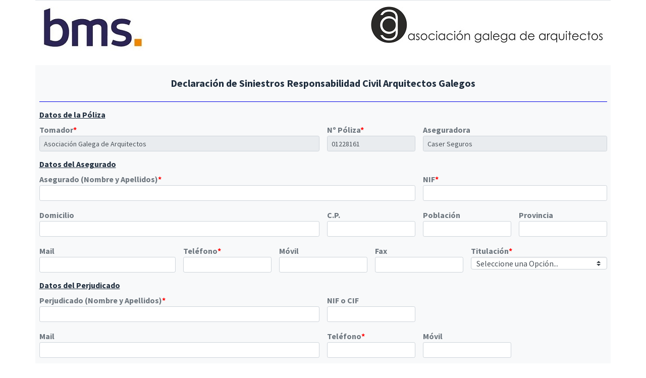

--- FILE ---
content_type: text/html; charset=UTF-8
request_url: https://intranet.milenio.es/siniestros/arquitectosgalegos
body_size: 4742
content:
<script type="text/javascript">
	function Compruebaactividad(valor){
		var vF = document.forms["form2"];
			
	  if (valor!='OTRA'){
			document.getElementById("actividado").style.display = "none";
			document.getElementById("actividadotxt").style.display = "none";
		}else{
			document.getElementById("actividado").style.display = "inline";
			document.getElementById("actividado").value="";
			document.getElementById("actividadotxt").style.display = "inline";
		}
		
		return true;
	}
	
	function Compruebacausa(valor){
		var vF = document.forms["form2"];
			
	  if (valor!='OTRA'){
			document.getElementById("otracausa").style.display = "none";
			document.getElementById("otracausa").value="";
			document.getElementById("otracausatxt").style.display = "none";
		}else{
			document.getElementById("otracausa").style.display = "inline";
			document.getElementById("otracausa").value="";
			document.getElementById("otracausatxt").style.display = "inline";
		}
		
		return true;
	}
	
	function Compruebatipor(valor){
		var vF = document.forms["form2"];
			
	  if (valor!='OTRA'){
			document.getElementById("tiporo").style.display = "none";
			document.getElementById("tiporotxt").style.display = "none";
		}else{
			document.getElementById("tiporo").style.display = "inline";
			document.getElementById("tiporo").value="";
			document.getElementById("tiporotxt").style.display = "inline";
		}
		
		return true;
	}

</script>

<html >
    
    <head>
    <meta charset="UTF-8">
    <title>Declaración siniestros</title>
    <meta content='width=device-width, initial-scale=1, maximum-scale=1, user-scalable=no' name='viewport'>
    
	
	<meta name="csrf-token" content="bTOchnsk4ZJg6G8qfyfkjdsTNgOPlmAsIy6D7cad">
	
	
	<link href="https://intranet.milenio.es/vendor/fontawesome-free/css/all.min.css" rel="stylesheet" type="text/css" />
	<link href="https://intranet.milenio.es/vendor/overlayScrollbars/css/OverlayScrollbars.min.css" rel="stylesheet" type="text/css" />
	<link href="https://intranet.milenio.es/vendor/adminlte/dist/css/adminlte.min.css" rel="stylesheet" type="text/css" />
   
	<link rel="stylesheet" href="https://fonts.googleapis.com/css?family=Source+Sans+Pro:300,400,600,700,300italic,400italic,600italic">


	
</head>
 

    <body>
		
        		
			<div class="container">
				<div class="row" >
							<table class="table w-100" >
								<tr>
									<td class="align-left w-25"  >
										<a href="https://iberia.bmsgroup.com"><img src="/img/logos/logobms.jpg"></img></a>
									</td>
									<td class="align-right w-50"  >
										<a href="https://iberia.bmsgroup.com"><img src=""></img></a>
									</td>
									<td class="align-right w-25"  >
										<a href="https://www.arquitectosgalegos.org/"><img src="/img/logos/logoarqgalegos.jpg"></img></a>
									</td>
								</tr>
							</table> 
				</div>
		</div>
		
        
					<div class="container bg-light">
									  
	          
            
	<div class="container-fluid spark-screen">
		
		<div class="row">
			<div class="col-xs-12">
				<div class="box">
															
					<div class="box-body">
						
						<h5 class="m-4 text-center font-weight-bold">Declaración de Siniestros Responsabilidad Civil Arquitectos Galegos </h5>
						<hr size="6px" color="blue" />
						
						<form id="form2" name="form2" onsubmit="return comprueba_CF();" action="https://intranet.milenio.es/siniestros" method="POST" enctype="multipart/form-data">
						  						  
  
						  <p class="h6"><strong><u>Datos de la Póliza</u></strong></p>
						  <div class="row">
							<div class="form-group required col-md-6">
							  <label class="control-label m-0 text-md text-secondary">Tomador</label>
							  <input type="text" name="tomadordisabled" class="form-control form-control-sm" maxlength="160" value="Asociación Galega de Arquitectos"  id="tomador" disabled>
							</div>
							<div class="form-group required col-md-2">
							  <label class="control-label m-0 text-md text-secondary">Nº Póliza</label>
							  <input type="text" name="polizadisabled" maxlength="20" value="01228161" class="form-control form-control-sm" id="poliza" disabled>
							</div>
							<div class="form-group col-md-4">
							  <label class="control-label m-0 text-md text-secondary">Aseguradora</label>
							  <input type="text" name="aseguradoradisable" maxlength="50" value="Caser Seguros" class="form-control form-control-sm" id="aseguradora" disabled>
							</div>
						  </div>
						  
						   
						  <p class="h6"><strong><u>Datos del Asegurado</u></strong></p>
						  <div class="row">
							<div class="form-group required col-md-8">
							  <label class="control-label m-0 text-md text-secondary">Asegurado (Nombre y Apellidos)</label>
							  <input type="text" name="nombrea" maxlength="60" value="" class="form-control form-control-sm" id="nombrea" required>
							</div>
							<div class="form-group required col-md-4">
							  <label class="control-label m-0 text-md text-secondary">NIF</label>
							  <input type="text" name="nifa" maxlength="12" value="" class="form-control form-control-sm" id="nifa" required>
							</div>							
						  </div>
						  
						  
						  <div class="row">
							<div class="form-group  col-md-6">
							  <label class="control-label m-0 text-md text-secondary">Domicilio</label>
							  <input type="text" name="domicilioa" maxlength="150" value="" class="form-control form-control-sm" id="domicilioa" >
							</div>
							<div class="form-group  col-md-2">
							  <label class="control-label m-0 text-md text-secondary">C.P.</label>
							  <input min="0" max="99999" type = "number"
								maxlength = "5" name="cpa" value="" class="form-control form-control-sm" id="cpa" >
							</div>
							<div class="form-group  col-md-2">
							  <label class="control-label m-0 text-md text-secondary">Población</label>
							  <input type="text" name="poblaciona" maxlength="30" value="" class="form-control form-control-sm" id="poblaciona" >
							</div>
							<div class="form-group  col-md-2">
							  <label class="control-label m-0 text-md text-secondary">Provincia</label>
							  <input type="text" name="provinciaa" maxlength="30" value="" class="form-control form-control-sm" id="provinciaa" >
							</div>
						  </div>
						  
						  <div class="row">
							<div class="form-group  col-md-3">
							  <label class="control-label m-0 text-md text-secondary">Mail</label>
							  <input type="email" name="maila" maxlength="100" value="" class="form-control form-control-sm" id="maila" >
							</div>
							<div class="form-group required col-md-2">
							  <label class="control-label m-0 text-md text-secondary">Teléfono</label>
							  <input min="0" max="999999999" type = "number"
								maxlength = "10" name="telefonoa" value="" class="form-control form-control-sm" id="telefonoa" required>
							</div>
							<div class="form-group  col-md-2">
							  <label class="control-label m-0 text-md text-secondary">Móvil</label>
							  <input min="0" max="999999999" type = "number"
								maxlength = "10" name="movila" value="" class="form-control form-control-sm" id="movila" >
							</div>
							<div class="form-group col-md-2">
							  <label class="control-label m-0 text-md text-secondary">Fax</label>
							  <input min="0" max="999999999" type = "number"
								maxlength = "10" name="faxa" value="" class="form-control form-control-sm" id="faxa" >
							</div>
							
							<div class="form-group required col-md-3">
								<label class="control-label m-0 text-md text-secondary">Titulación</label>
								<select name="titulacion" class="custom-select md-3" style="height:25;padding:0 0 0 10" id="titulacion" required >
									<option value ="">Seleccione una Opción...</option>
									<option  value="Arquitecto">Arquitecto</option>
									<option  value="Aparejador">Aparejador</option>
									<option  value="Doble Titulación">Doble Titulación</option>
									
								 </select>
							</div>
						</div>
						  
						  					  
						   
						  <p class="h6"><strong><u>Datos del Perjudicado</u></strong></p>
						  <div class="row">
							<div class="form-group required col-md-6">
							  <label class="control-label m-0 text-md text-secondary">Perjudicado (Nombre y Apellidos)</label>
							  <input type="text" name="nombrep" maxlength="60" value="" class="form-control form-control-sm" id="nombrep" required>
							</div>
							<div class="form-group col-md-2">
							  <label class="control-label m-0 text-md text-secondary">NIF o CIF</label>
							  <input type="text" name="nifp" maxlength="12" value="" class="form-control form-control-sm" id="nifp" >
							</div>
							
						  </div>
						  
						  
						  
						  <div class="row">
							<div class="form-group col-md-6">
							  <label class="control-label m-0 text-md text-secondary">Mail</label>
							  <input type="email" name="mailp" maxlength="100" value="" class="form-control form-control-sm" id="mailp" >
							</div>
							<div class="form-group required col-md-2">
							  <label class="control-label m-0 text-md text-secondary">Teléfono</label>
							  <input min="0" max="999999999" type = "number"
								maxlength = "10" name="telefonop" value="" class="form-control form-control-sm" id="telefonop" required>
							</div>
							<div class="form-group col-md-2">
							  <label class="control-label m-0 text-md text-secondary">Móvil</label>
							  <input min="0" max="999999999" type = "number"
								maxlength = "10" name="movilp" value="" class="form-control form-control-sm" id="movilp" >
							</div>
							
						  </div>
						  
						  
						    <p class="h6"><strong><u>Datos del Siniestro</u></strong></p>
						  <div class="row">
							<div class="form-group required col-md-2">
							  <label class="control-label m-0 text-md text-secondary">Fecha de Reclamación</label>
							  <input type="date" name="freclama"  value="" class="form-control form-control-sm" id="freclama" required>
							</div>
							<div class="form-group required col-md-2">
							  <label class="control-label m-0 text-md text-secondary">Fecha de Ocurrencia</label>
							  <input type="date" name="focurre" value="" class="form-control form-control-sm" id="focurre" required>
							</div>
							<div class="form-group required col-md-4">
							  <label class="control-label m-0 text-md text-secondary">Fecha y Medio de conocimiento</label>
							  <input type="text" name="conocimiento" maxlength="100" value="" class="form-control form-control-sm" id="conocimiento" required>
							</div>
							
							
							
							<div class="form-group required col-md-4">
							  <label class="control-label m-0 text-md text-secondary">Lugar de Ocurrencia</label>
							  <input type="text" name="lugarocurrencia" maxlength="80" value="" class="form-control form-control-sm" id="lugarocurrencia" required>
							</div>
							
						  </div>
						  
						  <div class="row ">
							<div class="form-group required col-md-4">
								<label class="control-label m-0 text-md text-secondary">Actividad que desempeña el Arquitecto</label>
								<select name="actividad" class="custom-select md-3" style="height:25;padding:0 0 0 10" id="actividad" required onchange="Compruebaactividad(this.value)">
									<option value ="">Seleccione una Opción...</option>
									<option  value="PROYECTISTA Y DIRECTOR DE OBRA">PROYECTISTA Y DIRECTOR DE OBRA</option>
									<option  value="DIRECTOR DE OBRA">DIRECTOR DE OBRA</option>
									<option  value="COORDINADOR DE SEGURIDAD">COORDINADOR DE SEGURIDAD</option>
									<option  value="OTRA">OTRA</option>
								 </select>
							</div>
							<div class="form-group  col-md-6">
							  <label id="actividadotxt" class="control-label md-0 text-md text-secondary" style="display:none">Especificar otra Actividad</label>
							  <input type="text" name="actividado" maxlength="70" value="" style="display:none" class="form-control form-control-sm" id="actividado" >
							</div>
						</div>
						
						<div class="row">
							
							<div class="form-group  col-md-8">
							  <label class="control-label m-0 text-md text-secondary">Otros Intervinientes en la Obra (Actividad desempeñada y Cia. Asegurada)</label>
							  <input type="text" name="otrosin" maxlength="150" value="" class="form-control form-control-sm" id="otrosin" >
							</div>
							<div class="form-group required col-md-4">
							  <label class="control-label m-0 text-md text-secondary">Estimación Económica de la cuantía del siniestro</label>
							  <input oninput="javascript: if (this.value.length > this.maxLength) this.value = this.value.slice(0, this.maxLength);" type = "number"
								maxlength = "10" name="estimacion" value="" class="form-control form-control-sm" id="estimacion" required>
							</div>
						  </div>
						  
						
						
						
						
						
						<div class="row ">
							<div class="form-group required col-md-8">
								<label class="control-label  m-0 text-md text-secondary">Causa a la que se le podría achacar la ocurrencia del siniestro</label>
								<select name="causa" class="custom-select  md-3" style="height:25;padding:0 0 0 10" id="causa" onchange="Compruebacausa(this.value)" required>
									<option value ="">Seleccione una Opción...</option>
									<option  value="DEFECTO DE DIRECCION Y DEFECTO DE PROYECTO">DEFECTO DE DIRECCION Y DEFECTO DE PROYECTO</option>
									<option  value="DEFECTO DE DIRECCION">DEFECTO DE DIRECCION</option>
									<option  value="DEFECTO DE PROYECTO">DEFECTO DE PROYECTO</option>
									<option  value="ACABADO DE OBRA">ACABADO DE OBRA</option>
									<option  value="PROBLEMAS SUELO/CIMENTACION">PROBLEMAS SUELO/CIMENTACION</option>
									<option  value="ACCIDENTE LABORAL">ACCIDENTE LABORAL</option>
									<option  value="OTRA">OTRA</option>
								 
								 </select>
							</div>
							<div class="form-group  col-md-4">
							  <label id="otracausatxt" class="control-label md-0 text-md text-secondary" style="display:none">Especificar otra Causa</label>
							  <input type="text" name="otracausa" maxlength="80" value="" style="display:none" class="form-control form-control-sm" id="otracausa" >
							</div>
						 </div> 
						 
						 <div class="row ">
							<div class="form-group required col-md-6">
								<label class="control-label  m-0 text-md text-secondary">Tipo Reclamación</label>
								<select name="tipor" class="custom-select  md-3" style="height:25;padding:0 0 0 10" id="tipor" onchange="Compruebatipor(this.value)" required>
									<option value ="">Seleccione una Opción...</option>
									<option  value="RECLAMACION EXTRAJUDICIAL ESCRITA">RECLAMACION EXTRAJUDICIAL ESCRITA</option>
									<option  value="DEMANDA JUDICIAL CIVIL">DEMANDA JUDICIAL CIVIL</option>
									<option  value="DEMANDA JUDICIAL PENAL">DEMANDA JUDICIAL PENAL</option>
									<option  value="OTRA">OTRA</option>
								 
								 </select>
							</div>
							<div class="form-group  col-md-6">
							  <label id="tiporotxt" class="control-label md-0 text-md text-secondary" style="display:none">Especificar otra Reclamación</label>
							  <input type="text" name="tiporo" maxlength="80" value="" style="display:none" class="form-control form-control-sm" id="tiporo" >
							</div>
						 </div> 
						 
						  
							
							<div class="row">
								<div class="form-group required col-md-12">
								  <label class="control-label m-0 text-md text-secondary">Descripción detallada del siniestro</label>
								  <textarea class="form-control form-control-sm" name="descripcion" maxlength="500" value="" id="descripcion" rows="3" required></textarea>
								</div>
							</div>
							
						
							
							
						<hr size="8px" color="blue" />
							
							<p class="h6"><strong><u>Documentación a Aportar</u></strong></p>
							<div class="row">
								<div class="form-group col-md-12">
								  <label class="control-label m-0 text-md text-secondary">Escrito firmado con versión amplia de los hechos, indicando si considera tener responsabilidad.</label>
								  <input type="file" name="doc1" value="" class="form-control-file form-control-sm" id="doc1">
								</div>							
							</div>
							
							<div class="row">
								<div class="form-group col-md-12">
								  <label class="control-label m-0 text-md text-secondary">Reclamación de perjudicado</label>
								  <input type="file" name="doc2" value="" class="form-control-file form-control-sm" id="doc2">
								</div>							
							</div>
							
							<div class="row">
								<div class="form-group col-md-12">
								  <label class="control-label m-0 text-md text-secondary">Contrato-hoja de encargo suscrito con el cliente.</label>
								  <input type="file" name="doc3" value="" class="form-control-file form-control-sm" id="doc3">
								</div>							
							</div>
							
							<div class="row">
								<div class="form-group col-md-12">
								  <label class="control-label m-0 text-md text-secondary">Otro.</label>
								  <input type="file" name="doc4" value="" class="form-control-file form-control-sm" id="doc4">
								</div>							
							</div>

														
						  </div>
						  
						  
							
						  </div>
						  
						
						  
						<hr size="8px" color="blue" />
						
						
						
												
													<center>
	<div class="card " style="width: 98%;" >
		<div class="card-body">
			 <p class="card-title text-center text-sm"><strong>PROTECCIÓN DE DATOS PERSONALES</strong></p>
			
			
			<p class="card-text text-muted text-justify text-sm">Póliza suscrita por la compañía aseguradora Caser Seguros e intermediada por BMS Mediación Iberia Correduría de Seguros y Reaseguros S.L.U., inscrita en el Registro de Mediadores de Seguros y Reaseguros de la Dirección General de Seguros y Fondos de Pensiones con las claves nº J-3606 para seguro directo y RJ-0081 para reaseguro. Dicho Registro es público y puede consultarse en la página web www.dgsfp.mineco.es. Asimismo, se encuentra inscrita en el Registro Mercantil de Madrid, Tomo 37588, Folio 82, Hoja M-669943. y con Seguro de Responsabilidad Civil y la Capacidad Financiera legalmente establecida en el Real Decreto-ley 3/2020, de 4 de febrero. De conformidad con lo previsto en el artículo 44 de la Ley 26 / 2006 de 16 de Julio, esta oferta se ha elaborado por la correduría tras realizar un análisis objetivo del mercado asegurador, según las funciones propias de un corredor de seguros. Seguro sujeto a normas de contratación</p>

			<p class="card-title text-center text-sm"><strong>Información básica sobre protección de datos</strong></p>
			
			<p class="card-text text-muted text-justify text-sm">BMS Mediación Iberia Correduría de Seguros y Reaseguros S.L.U., es el responsable del tratamiento de sus datos de carácter personal. Puede ponerse en contacto con nosotros en nuestra dirección postal así como a través de nuestro Responsable de Protección de datos en la dirección de correo electrónico: dataprotection@bmsgroup.com. También puede usar esta dirección de correo electrónico para ejercitar cualquiera de sus derechos reconocidos en la legislación sobre protección de datos. Trataremos sus datos de carácter personal de conformidad con la normativa de aplicación y conforme a nuestra política de protección de datos. Puede consultar la información adicional y detallada sobre nuestra Política de Protección de Datos solicitando que le facilitemos una copia de la misma en la dirección de correo protecciondatos@bmsgroup.com. Trataremos sus datos de carácter personal con la finalidad de remitirle la información solicitada por Usted así como para incluirlos en nuestras bases de datos al objeto de gestionar la suscripción de potenciales contratos de seguro objeto de la información solicitada. Puede oponerse a este tratamiento de sus datos con fines comerciales en cualquier momento comunicándonoslo a través del correo electrónico protecciondatos@bmsgroup.com. No transferiremos sus datos personales a terceros a menos que la ley nos lo exija expresamente o lo necesitemos para poder proveerle nuestros servicios. Podríamos trasferir sus datos personales a países fuera de la EEA. No obstante, sus datos personales serán adecuadamente protegidos por cláusulas contractuales aprobadas por la Comisión Europea y normas corporativas apropiadas. </p>
			
		</div>
	</div>
	</center>
	
	<div class="row ml-3">
		<div class="form-group col-md-1">
			<input class="form-check-input" type="radio" name="autorizacion" value="SI"  id="motivo" required>
		  <label class="control-label m-0 text-muted text-secondary">
			SI
		  </label>
		  
		</div>
		
		<div class="form-group col-md-1">
		  <input class="form-check-input" type="radio" name="autorizacion" value="NO"  id="motivo">
		  <label class="control-label m-0 text-muted text-secondary">
			NO
		  </label>
		</div>
		<div class="form-group col-md-9">
		  <label class="form-check-label text-muted" for="avisolegal">
			Autorizo el envío, por medios tradicionales y electrónicos, de información operativa y comercial acerca de productos y servicios, ofrecidos por BMS Mediación Iberia Correduría de Seguros y Reaseguros S.L.U.
		  </label>
		</div>	
	
	</div>
						 
												
						
						<div class="row ml-3">
							<div class="form-group col-md-3">
							  <input class="form-check-input" type="checkbox" name="avisolegal" value="1" id="avisolegal" required>
							  <label class="form-check-label" for="avisolegal">
								He leído y acepto el Aviso Legal
							  </label>
							</div>															
						</div>
						<input type="hidden" name="_token" value="bTOchnsk4ZJg6G8qfyfkjdsTNgOPlmAsIy6D7cad">						<input type="hidden" id="cliente" name="cliente" value="ARQUITECTOSGALEGOS">
						<input type="hidden" id="plantilla" name="plantilla" value="plantilla6B">
						<input type="hidden" id="tomador" name="tomador" value="Asociación Galega de Arquitectos">
						<input type="hidden" id="poliza" name="poliza" value="01228161">
						<input type="hidden" id="aseguradora" name="aseguradora" value="Caser Seguros">
						
												
						
						<div class="row text-center">
							<button type="submit" class="btn btn-primary center">Enviar Declaración</button>
						</div>
						<br>

						  
						  
						  
					</form>
					
					</div>
				</div>
			</div>
		</div>
	</div>
	

        </div>
    </body>
</html>